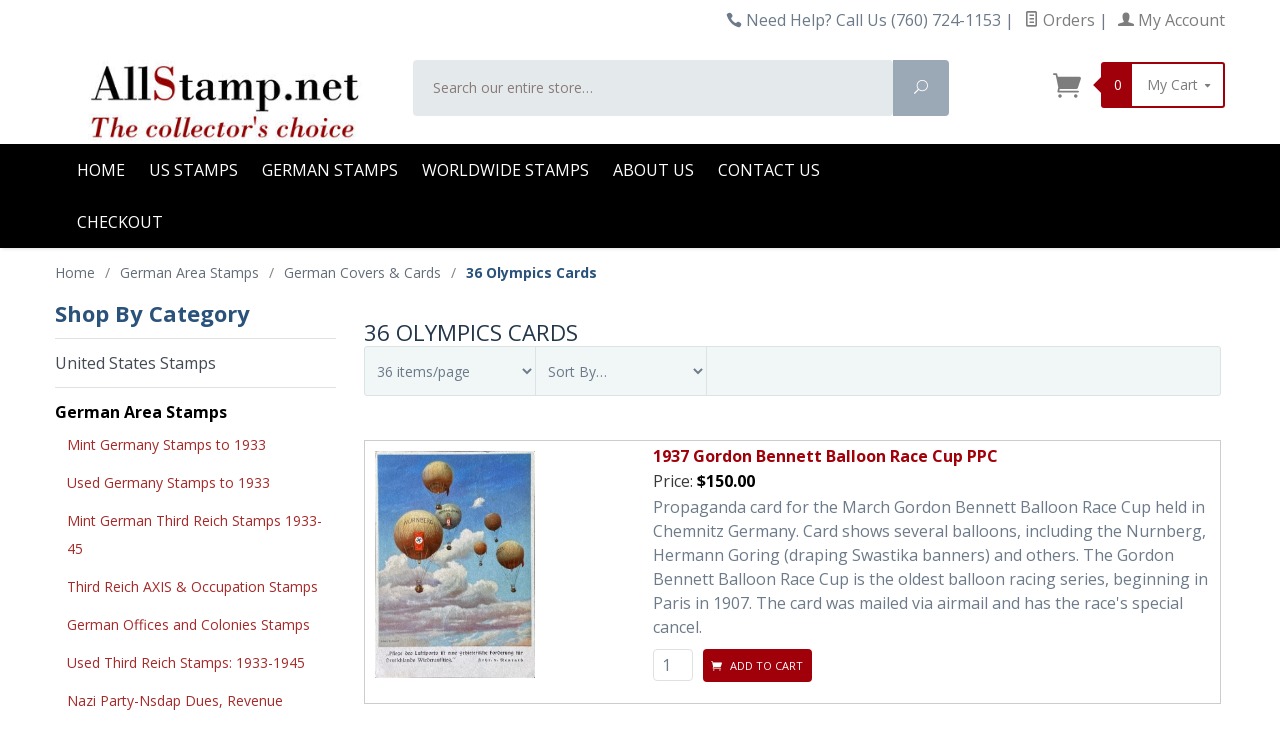

--- FILE ---
content_type: text/html; charset=utf-8
request_url: https://www.allstamp.net/category/36OLYPPC.html
body_size: 9927
content:
<!DOCTYPE html><html lang="en" class="no-js" xmlns:fb="http://ogp.me/ns/fb#"><head><title>36 Olympics Cards - Allstamp.net</title><meta name="description" content="36 Olympics Cards for collectors. We carry extensive 36 Olympics Cards and cover listings at discount prices. We have classic and modern, year sets, sets and singles. Order online 36 Olympics Cards at Allstamp.net" /><meta name="keywords" content="36 Olympics Cards, Collectible 36 Olympics Cards, Classic 36 Olympics Cards" /><script type="text/javascript">
var MivaVM_API = "Redirect";
var MivaVM_Version = "5.35";
var json_url = "https:\/\/www.allstamp.net\/mm5\/json.mvc\u003F";
var json_nosessionurl = "https:\/\/www.allstamp.net\/mm5\/json.mvc\u003F";
var Store_Code = "A";
</script>
<script type="text/javascript" src="https://www.allstamp.net/mm5/clientside.mvc?T=c7efc5ea&amp;Filename=ajax.js" integrity="sha512-RdQX2iRi9ZJXAlWm+/fIBvFnIXC8i5aBjEbm3aQTA3D/SzxOWLqP3AXCA2UAQzyW0F4fLenoOBSuX/CXXHlgDA==" crossorigin="use-credentials"></script>
<script type="text/javascript" src="https://www.allstamp.net/mm5/clientside.mvc?T=c7efc5ea&amp;Filename=runtime.js" integrity="sha512-/WdVNncdnjnvMkGi2K9cbu2fFHuK5KbSTWIpM1f4T2FyvZ4n1avSZbTVKqJ4QOD5m6iWuLVW2TyC9w1+n3qPDA==" crossorigin="use-credentials"></script>
<script type="text/javascript" src="https://www.allstamp.net/mm5/clientside.mvc?T=c7efc5ea&amp;Filename=runtime_ui.js" integrity="sha512-iqULX7APrOwZYHwqZvvINKCvSiHmxEXQk+X6CtCDAt5YeG57IlvuytNtCafHVU0Zl5xgY7SUHa8Mri9Iz23HHw==" crossorigin="use-credentials"></script>
<script type="text/javascript" src="https://www.allstamp.net/mm5/clientside.mvc?T=c7efc5ea&amp;Module_Code=cmp-cssui-searchfield&amp;Filename=runtime.js" integrity="sha512-GT3fQyjPOh3ZvhBeXjc3+okpwb4DpByCirgPrWz6TaihplxQROYh7ilw9bj4wu+hbLgToqAFQuw3SCRJjmGcGQ==" crossorigin="use-credentials"></script>
<script type="text/javascript">
var MMSearchField_Search_URL_sep = "https:\/\/www.allstamp.net\/SRCH.html\u003FSearch=";
(function( obj, eventType, fn )
{
if ( obj.addEventListener )
{
obj.addEventListener( eventType, fn, false );
}
else if ( obj.attachEvent )
{
obj.attachEvent( 'on' + eventType, fn );
}
})( window, 'mmsearchfield_override', function()
{
MMSearchField.prototype.onMenuAppendHeader = function(){return null;}MMSearchField.prototype.onMenuAppendItem = function( data ){var span;span = newElement( 'span', null, null, null );span.innerHTML = data;return span;}MMSearchField.prototype.onMenuAppendStoreSearch = function( search_value ){var item;item = newElement( 'div', { 'class': 'mm_searchfield_menuitem mm_searchfield_menuitem_storesearch' }, null, null );item.element_text = newTextNode( 'Search store for product "' + search_value + '"', item );return item;}MMSearchField.prototype.onFocus = function( e ) { ; };MMSearchField.prototype.onBlur = function( e ) { ; };
} );
</script>
<base href="https://www.allstamp.net/mm5/"><meta charset="utf-8"><meta http-equiv="X-UA-Compatible" content="IE=edge"><meta name="viewport" content="width=device-width, initial-scale=1"><link rel="canonical" href="https://www.allstamp.net/category/36OLYPPC.html"><link rel="shortcut icon" type="image/png" href="/mm5/favicon.ico"><link href="/mm5/humans.txt" rel="author"><link rel="stylesheet" href="themes/levels/css/all.php?v=3.1"><link media="all" rel="stylesheet" type="text/css" href="css/pc-styles.css?v=1.3" data-resource-group="css_list" data-resource-code="pc-styles" /><link href="https://fonts.googleapis.com/css?family=Open+Sans:400,700,400italic,700italic" rel="stylesheet" type="text/css" data-norem><!--[if lt IE 9]><script src="themes/levels/js/modernizr.js"></script><script src="themes/levels/js/respond.min.js"></script><![endif]--><script type="text/javascript" src="https://www.allstamp.net/mm5/clientside.mvc?T=c7efc5ea&Module_Code=mvga&amp;Filename=mvga.js"></script>
<script type="text/javascript">
var Product_Code = '';
var Screen = 'CTGY';
</script>

<script>
(function(i,s,o,g,r,a,m){i['GoogleAnalyticsObject']=r;i[r]=i[r]||function(){
(i[r].q=i[r].q||[]).push(arguments)},i[r].l=1*new Date();a=s.createElement(o),
m=s.getElementsByTagName(o)[0];a.async=1;a.src=g;m.parentNode.insertBefore(a,m)
})(window,document,'script','//www.google-analytics.com/analytics.js','ga');

ga('create', 'UA-126123202-1', 'auto');



ga( 'send', 'pageview', { 'page':'\/category\/36OLYPPC.html\u003F' } );


</script></head><body id="js-CTGY" class=" ctgy 36OLYPPC"><!--[if lt IE 9]> <p class="message closable message-info browsehappy align-center"><a href="#" class="close">&times;</a>You are using an <strong>outdated</strong> browser.<br />Please <a href="http://browsehappy.com/" target="_blank" rel="nofollow">upgrade your browser</a> to improve your experience.</p> <![endif]--><nav class="mobile-menu mobile-menu-left"><div class="row mobile-navigation-header"><a href="https://www.allstamp.net/LOGN.html" rel="nofollow" class="column one-third align-center bg-gray white"><span data-rt-icon="&#x61;"></span><small>ACCOUNT</small></a><a href="http://www.allstamp.net/CTUS.html" rel="nofollow" class="column one-third align-center bg-gray white"><span data-icon="&#xe090;"></span><small>CONTACT</small></a><a href="https://www.allstamp.net/BASK.html" rel="nofollow" class="column one-third align-center bg-levels-green white"><span data-rt-icon="&#x65;"></span><small>MY CART</small></a></div><div id="js-mobile-navigation" class="mobile-navigation">
<ul id="js-navigation-set" class="navigation-set horizontal-drop-down">
<li class="level-1">
<span class="parent">US Stamps</span>
<ul>
<li class="level-2">
<span><a href="http://www.allstamp.net/category/M.html" target="_self">US Mint Stamps</a></span>
</li>
<li class="level-2">
<span><a href="http://www.allstamp.net/category/U.html" target="_self">US Used Stamps</a></span>
</li>
<li class="level-2">
<span><a href="http://www.allstamp.net/category/Comm.html" target="_self">US Commemorative Stamps</a></span>
</li>
<li class="level-2">
<span><a href="http://www.allstamp.net/category/D.html" target="_self">Mint Definitive/Regular Issue Stamps</a></span>
</li>
<li class="level-2">
<span><a href="http://www.allstamp.net/category/C.html" target="_self">Airmail Stamps</a></span>
</li>
<li class="level-2">
<span><a href="http://www.allstamp.net/category/E.html" target="_self">Special Delivery Stamps</a></span>
</li>
<li class="level-2">
<span><a href="http://www.allstamp.net/category/J.html" target="_self">Postage Due Stamps</a></span>
</li>
<li class="level-2">
<span><a href="http://www.allstamp.net/category/O.html" target="_self">US Official Stamps</a></span>
</li>
<li class="level-2">
<span><a href="http://www.allstamp.net/category/POS.html" target="_self">US Postage</a></span>
</li>
<li class="level-2">
<span><a href="http://www.allstamp.net/category/Q.html" target="_self">Parcel Post Stamps</a></span>
</li>
<li class="level-2">
<span><a href="http://www.allstamp.net/category/RW.html" target="_self">Duck Stamps</a></span>
</li>
</ul>
<span data-name="US Stamps" data-rt-icon="d" class="next"></span>
</li>
<li class="level-1">
<span class="parent">German Stamps</span>
<ul>
<li class="level-2">
<span><a href="http://www.allstamp.net/category/GEM.html" target="_self">Germain Empire Mint Stamps</a></span>
</li>
<li class="level-2">
<span><a href="http://www.allstamp.net/category/GEU.html" target="_self">German Empire Used Stamps</a></span>
</li>
<li class="level-2">
<span><a href="http://www.allstamp.net/category/IIIReichM.html" target="_self">Third Reich Mint Stamps</a></span>
</li>
<li class="level-2">
<span><a href="http://www.allstamp.net/category/IIIReichU.html" target="_self">Third Reich Used Stamps</a></span>
</li>
<li class="level-2">
<span><a href="http://www.allstamp.net/category/OCC.html" target="_self">WWII 3rd Reich Axis &amp; Occupation Stamps</a></span>
</li>
<li class="level-2">
<span><a href="http://www.allstamp.net/category/GECol.html" target="_self">German Offices and Colonies Stamps</a></span>
</li>
<li class="level-2">
<span><a href="http://www.allstamp.net/category/IIIReichDues.html" target="_self">Nazi Party-Nsdap Dues, Revenue Stamps</a></span>
</li>
<li class="level-2">
<span><a href="http://www.allstamp.net/category/PPCprop.html" target="_self">German Propaganda Cards &amp; Covers</a></span>
</li>
<li class="level-2">
<span><a href="http://www.allstamp.net/category/FRG.html" target="_self">Deutsche Bundespost stamps</a></span>
</li>
</ul>
<span data-name="German Stamps" data-rt-icon="d" class="next"></span>
</li>
<li class="level-1">
<span class="parent">Worldwide Stamps</span>
<ul>
<li class="level-2">
<span><a href="http://www.allstamp.net/category/GR.html" target="_self">Greece Stamps</a></span>
</li>
<li class="level-2">
<span><a href="http://www.allstamp.net/category/HU.html" target="_self">Hungry Stamps</a></span>
</li>
<li class="level-2">
<span><a href="http://www.allstamp.net/category/FR.html" target="_self">France</a></span>
</li>
<li class="level-2">
<span><a href="http://www.allstamp.net/category/BENELUx.html" target="_self">Benelux Stamps</a></span>
</li>
<li class="level-2">
<span><a href="http://www.allstamp.net/category/ITaxis.html" target="_self">Italy WWII Stamps</a></span>
</li>
<li class="level-2">
<span><a href="http://www.allstamp.net/category/GEBoh.html" target="_self">Czechoslovakia WWII stamps</a></span>
</li>
<li class="level-2">
<span><a href="http://www.allstamp.net/category/GEBoh.html" target="_self">Bohemia &amp; Moravia stamps</a></span>
</li>
<li class="level-2">
<span><a href="http://www.allstamp.net/category/LIE.html" target="_self">Liechtenstein</a></span>
</li>
</ul>
<span data-name="Worldwide Stamps" data-rt-icon="d" class="next"></span>
</li>
<li class="level-1 bg-gray white mobile-navigation-gray">
<span class="parent">More...</span>
<ul>
<li class="level-1">
<span><a href="http://www.allstamp.net/SFNT.html" target="_self">Home</a></span>
</li>
<li class="level-1">
<span><a href="http://www.allstamp.net/category/united-states-stamps.html" target="_self">US Stamps</a></span>
</li>
<li class="level-1">
<span><a href="http://www.allstamp.net/category/German-Stamps.html" target="_self">German Stamps</a></span>
</li>
<li class="level-1">
<span><a href="http://www.allstamp.net/category/worldwide-stamps.html" target="_self">Worldwide Stamps</a></span>
</li>
<li class="level-1">
<span><a href="http://www.allstamp.net/ABUS.html" target="_self">About Us</a></span>
</li>
<li class="level-1">
<span><a href="http://www.allstamp.net/CTUS.html" target="_self">Contact Us</a></span>
</li>
<li class="level-1">
<span><a href="&amp;mvt:global:secure_sessionurl;Screen=OINF&amp;Store_Code=&amp;mvte:store:code;" target="_self">Checkout</a></span>
</li>
</ul>
<span data-name="More..." data-rt-icon="d" class="next"></span>
</li>
</ul>
</div></nav><!-- end mobile-navigation --><div id="js-site-overlay" class="site-overlay"></div><!-- end site-overlay --><div id="js-site-wrapper" class="site-wrapper"><div id="global-message" class="pc-gmessage row">
<!-- <div class="wrap"> <font size="6"><font face="Times"><font color=c1eef7><div style="text-align:center">For our southern California friends and customers, we will be at the "ORCOExpo" stamp show, UFCW UNION HALL, 8530 Stanton Avenue, Buena Park, Jan. 9-11. See us there!<P><a href="https://www.filatelicfiesta.com"target="_blank" style="color: blue";See the Filatelic Fiesta website for more info.</a></p></B></font size></font></font></font></font> </div></div></P><!-- <div class="wrap"> <font color=46ff33><font size="8"><center><font face="Times"<P>We wish all our friends and customers a Safe and Prosperous New Year!<B></div</p></B></font size></font color></font></font></font></font></div></div></P> <font size="6"><font face="Times"><font color=c1eef7><div style="text-align:center">Allstamp.net offices are closed through Tuesday December 30. All orders placed during this period will be processed beginning Wednesday December 31. We thank all our friends and customers for your continued business and support.<P><div class="wrap"> <font size="6"><font face="Times"><font color=c1eef7><div style="text-align:center"></div>Allstamp.net offices are closed through Sunday, April 27. All orders placed during this period will be processed beginning Monday, April 28. We thank all our friends and customers for your continued business and support.<P>We are participating in the Westpex stamp show being held in Burlingame, California, April 25-27. See us there.<P><a href="https://www.westpex.com"target="_blank" style="color: blue";>See the Westpex website for more info.</a></p></B></font size></font></font></font></font> </div><div class="wrap"> <font color=46ff33><font size="6"><center><font face="Times"<P>We wish all our friends and customers a Safe and Prosperous<br> New Year!</p></B></font size></font></font></font></font> </div></B></font size></font></font></font></font> </div><div class="wrap"> <font size="6"><font face="Times"><font color=c1eef7><div style="text-align:center"></div>Allstamp.net offices are closed through Sunday, July 21. All orders placed during this period will be processed beginning Monday, July 22. We thank all our friends and customers for your continued business and support.</p></B></font size></font></font></font></font> </div><div class="wrap"> <font color=46ff33><font size="6"><center><font face="Times"<P><P><P>We wish all our friends and customers a Safe and Prosperous New Year!<P><P> </p></B></font size></font></font></font></font> </div><div class="wrap"> <font color=#E41B17><font size="6"><center><font face="Times"<P>Our offices are closed through Dec. 27. Orders during this period will be shipped the 28th through the 30th.</p></B></font size></font></font></font></font> </div><div class="wrap"> <font size="6"><font face="Times"><font color=c1eef7><div style="text-align:center"></div>Allstamp.net offices are closed through Sunday, August 13. All orders during this period will be processed beginning Monday, August 14. We thank all our friends and customers for your continued business and support.</p></B></font size></font></font></font></font> </div>Allstamp.net offices will be closed through Sunday, May 1 to attend WESTPEX, the annual stamp show in Burlingame, Calif. The show is held at the Marriott Hotel just outside the San Francisco Airport. If you are in the area please visit us at the show (booth #54). All orders during this period will ship beginning Monday. We thank all our friends and customers for your continued business and support.</p></B></font size></font></font></font></font> </div><!-- <div class="wrap"> <font color=46ff33><font size="6"><center><font face="Times"<P>We wish all our friends and customers a Safe and Prosperous<br> New Year!</p></B></font size></font></font></font></font> </div>Note: The US postal service has discontinued first class parcels being sent airmail. Instead they are now sending by "USPS Ground Advantage." We continue to offer our flat rate $3.95 shipping,but all large items/bulky orders, will be sent using this service. To ensure airmail shipping on large items, please select our priority mail option.<div class="wrap"> <font color=46ff33><font size="6"><center><font face="Times"<P>We wish all our friends and customers a Safe and Prosperous New Year! <BR>PayPal payment is now fully functional.</p></B></font size></font></font></font></font> </div>.--><!-- <div class="wrap"> <font size="6"><font face="Times"><font color=c1eef7> New On Allstamp <b><b><font size="4"><P>Occupied Norway listings have been expanded, with the majority of issues during WW II listed. <BR> <a href="https://www.allstamp.net/category/Nor.html"style="color:#FFFFFF;" >Occupied Norway </a></div>style="background-color:white;" .--><!-- Google tag (gtag.js) --><script async src="https://www.googletagmanager.com/gtag/js?id=G-R7GV2KLVD2"></script><script>window.dataLayer = window.dataLayer || [];function gtag(){dataLayer.push(arguments);}gtag('js', new Date());gtag('config', 'G-R7GV2KLVD2');</script>
</div>
<header id="js-header" class="header clearfix"><div id="js-main-header" class="row wrap main-header vertical-align-parent"><ul class="medium-all-hidden no-list mobile-main-header"><li class="column one-sixth toggle-slide-left mobile-menu-button"><span data-icon="&#x61;"></span></li><li class="column two-thirds"><a href="https://www.allstamp.net/" title="Allstamp.net" class="align-center" rel="nofollow"><img src="graphics/00000005/logo-allstamp.jpg" alt="Welcome to AllStamp.net - Complete source to Modern Stamp Collectors" title="Welcome to AllStamp.net - Complete source to Modern Stamp Collectors" /></a></li><li id="js-mobile-basket-button" class="column one-sixth np mobile-basket-button"><span class="mini-basket-icon" data-icon="&#xe07a;" title="Cart"></span><span class="mini-basket-inner"><span class="mini-basket-count inline-block" id="js-mini-basket-count">0</span></span></li></ul><div class="show medium-hide"><form class="bg-white" data-hook="global-search-drawer" method="get" action="https://www.allstamp.net/SRCH.html"><div class="row wrap"><div class="column five-sixths nrp"><label for="l-mobile-search" class="sr-only">Search</label><input class="js-autocomplete-input" id="l-mobile-search" name="Search" type="search" value="" placeholder="Search our entire store&hellip;" data-api-url="https://www.allstamp.net/api.html" autocomplete="off"></div><div class="column one-sixth nlp"><button type="submit" class="button button-square button-block column one-sixths bg-transparent" data-icon="&#x55;" title="Search"><span class="sr-only">Search</span></button></div></div></form></div><div class="row all-hidden medium-all-shown"><div class="column whole large-align-right align-center service-links"><span data-icon="&#xe090;" class="service-link-phone"></span> Need Help? Call Us (760) 724-1153<span class="breadcrumb-border">|</span><a href="https://www.allstamp.net/ORHL.html"><span data-rt-icon="&#X68;"></span> Orders</a><span class="breadcrumb-border">|</span><a href="https://www.allstamp.net/LOGN.html"><span data-rt-icon="&#X61;"></span> My Account</a></div></div><div class="row all-hidden medium-all-shown"><div itemscope itemtype="http://schema.org/Organization"><a href="https://www.allstamp.net/" itemprop="url" title="Allstamp.net" class="column x-large-three-tenths large-one-third large-align-left align-center"><img src="graphics/00000005/logo-allstamp.jpg" itemprop="logo" title="Welcome to AllStamp.net - Complete source to Modern Stamp Collectors" alt="Welcome to AllStamp.net - Complete source to Modern Stamp Collectors"><meta itemprop="name" content="Allstamp.net"><meta itemprop="telephone" content="(760) 724-1153"><div itemprop="address" itemscope itemtype="http://schema.org/PostalAddress"><meta itemprop="postOfficeBoxNumber" content="1327"><meta itemprop="addressLocality" content="Vista"><meta itemprop="addressRegion" content="CA"><meta itemprop="postalCode" content="92085"><meta itemprop="addressCountry" content="United States"></div><div class="breaker large-hide show"></div></a></div><div class="column one-sixth toggle-slide-left mobile-menu-button medium-menu-button show large-hide align-center"><span data-icon="&#x61;"></span></div><div class="column x-large-half large-five-twelfths medium-two-thirds search-form large-nrp"><form action="https://www.allstamp.net/SRCH.html" method="get" class="search-form column np x-large-eleven-twelfths whole"><div class="input-group"><label for="l-desktop-search" class="sr-only">Search</label><input type="search" name="Search" id="l-desktop-search" value="" placeholder="Search our entire store&hellip;" class="column five-sixths bg-transparent input input-large search-input js-autocomplete-input" data-api-url="https://www.allstamp.net/api.html" autocomplete="off"><button type="submit" class="button button-large column one-sixths bg-transparent search-button" data-icon="&#x55;" title="Search"><span class="sr-only">Search</span></button></div><div class="js-autocomplete-results autocomplete-results"></div></form></div><div class="column x-large-two-tenths large-one-fourth one-sixth align-right float-right"><div class="column whole large-np nlp"><a href="https://www.allstamp.net/BASK.html" rel="nofollow" id="js-mini-basket" class="mini-basket"><span class="mini-basket-icon" data-icon="&#xe07a;" title="Cart"></span><span class="mini-basket-inner"><span class="mini-basket-count inline-block" id="js-mini-basket-count">0</span><span class="mini-basket-text large-inline-block hide">My Cart <span data-icon="&#x43;" class="mini-basket-down-arrow"></span></span></span></a></div></div></div><div class="js-autocomplete-results autocomplete-results" id="js-mobile-autocomplete"></div><div id="js-mini-basket-container" class="column whole small-half large-one-third mini-basket-container"><div class="row mini-basket-content" data-itemcount="0" data-subtotal=""><span data-icon="&#xe051;" class="mini-basket-close" title="Close"></span><h3 class="column whole np nm">Shopping Cart</h3><div class="sky mini-basket-seperator">&bull;&bull;&bull;&bull;&bull;</div><div class="breaker clear"></div><p class="column whole align-center">Your cart is currently empty.</p></div></div></div><!-- end main-header --><nav id="js-navigation-bar" class="navigation-bar top_nav large-show hide">
<div class="wrap az-menu large-show hide">
<div class="row nav-group-1">
<div class="column one-fourth nav-item-1 nav-item-1--left wnone ">
<a href="#" class="js-az-menu-trigger"><span data-icon="&#x61;"></span> All Categories</a>
</div>
<div class="column three-fourths nav-item-1 nav-item-1--right">
<ul id="js-navigation-set" class="navigation-set horizontal-drop-down" itemscope itemtype="http://www.schema.org/SiteNavigationElement">
<li class="level-1" itemprop="name">
<span itemprop="url"><a href="http://www.allstamp.net/SFNT.html" target="_self">Home</a></span>
</li>
<li class="level-1" itemprop="name">
<span itemprop="url"><a href="http://www.allstamp.net/category/united-states-stamps.html" target="_self">US Stamps</a></span>
</li>
<li class="level-1" itemprop="name">
<span itemprop="url"><a href="http://www.allstamp.net/category/German-Stamps.html" target="_self">German Stamps</a></span>
</li>
<li class="level-1" itemprop="name">
<span itemprop="url"><a href="http://www.allstamp.net/category/worldwide-stamps.html" target="_self">Worldwide Stamps</a></span>
</li>
<li class="level-1" itemprop="name">
<span itemprop="url"><a href="http://www.allstamp.net/ABUS.html" target="_self">About Us</a></span>
</li>
<li class="level-1" itemprop="name">
<span itemprop="url"><a href="http://www.allstamp.net/CTUS.html" target="_self">Contact Us</a></span>
</li>
<li class="level-1" itemprop="name">
<span itemprop="url"><a href="/mm5/merchant.mvc?Screen=OINF" target="_self">Checkout</a></span>
</li>
</ul>
</div>
</div>
<div class="row" id="js-all-categories-nav">
<div class="column one-fourth nav-group-2">
<a href="" target="_self" class="nav-item-2 has-children" data-navigationitem-id="39" data-link-type="_self">US Stamps</a>
<a href="" target="_self" class="nav-item-2 has-children" data-navigationitem-id="65" data-link-type="_self">German Stamps</a>
<a href="" target="_self" class="nav-item-2 has-children" data-navigationitem-id="116" data-link-type="_self">Worldwide Stamps</a>
</div>
<div class="column three-fourths nav-group-3">
<div class="nav-item-3 nav-group-4" data-navigationitem-id="39">
<div class="column three-fourths nav-item-4 nav-item-4--left">
<div class="nav-group-5">
<h4 class="nav-heading-5">
<a href="http://www.allstamp.net/category/M.html" target="_self" class="nav-item-5" data-link-type="_self">US Mint Stamps</a>
</h4>
</div>
<div class="nav-group-5">
<h4 class="nav-heading-5">
<a href="http://www.allstamp.net/category/U.html" target="_self" class="nav-item-5" data-link-type="_self">US Used Stamps</a>
</h4>
</div>
<div class="nav-group-5">
<h4 class="nav-heading-5">
<a href="http://www.allstamp.net/category/Comm.html" target="_self" class="nav-item-5" data-link-type="_self">US Commemorative Stamps</a>
</h4>
</div>
<div class="nav-group-5">
<h4 class="nav-heading-5">
<a href="http://www.allstamp.net/category/D.html" target="_self" class="nav-item-5" data-link-type="_self">Mint Definitive/Regular Issue Stamps</a>
</h4>
</div>
<div class="nav-group-5">
<h4 class="nav-heading-5">
<a href="http://www.allstamp.net/category/C.html" target="_self" class="nav-item-5" data-link-type="_self">Airmail Stamps</a>
</h4>
</div>
<div class="nav-group-5">
<h4 class="nav-heading-5">
<a href="http://www.allstamp.net/category/E.html" target="_self" class="nav-item-5" data-link-type="_self">Special Delivery Stamps</a>
</h4>
</div>
<div class="nav-group-5">
<h4 class="nav-heading-5">
<a href="http://www.allstamp.net/category/J.html" target="_self" class="nav-item-5" data-link-type="_self">Postage Due Stamps</a>
</h4>
</div>
<div class="nav-group-5">
<h4 class="nav-heading-5">
<a href="http://www.allstamp.net/category/O.html" target="_self" class="nav-item-5" data-link-type="_self">US Official Stamps</a>
</h4>
</div>
<div class="nav-group-5">
<h4 class="nav-heading-5">
<a href="http://www.allstamp.net/category/POS.html" target="_self" class="nav-item-5" data-link-type="_self">US Postage</a>
</h4>
</div>
<div class="nav-group-5">
<h4 class="nav-heading-5">
<a href="http://www.allstamp.net/category/Q.html" target="_self" class="nav-item-5" data-link-type="_self">Parcel Post Stamps</a>
</h4>
</div>
<div class="nav-group-5">
<h4 class="nav-heading-5">
<a href="http://www.allstamp.net/category/RW.html" target="_self" class="nav-item-5" data-link-type="_self">Duck Stamps</a>
</h4>
</div>
</div>
</div>
<div class="nav-item-3 nav-group-4" data-navigationitem-id="65">
<div class="column three-fourths nav-item-4 nav-item-4--left">
<div class="nav-group-5">
<h4 class="nav-heading-5">
<a href="http://www.allstamp.net/category/GEM.html" target="_self" class="nav-item-5" data-link-type="_self">Germain Empire Mint Stamps</a>
</h4>
</div>
<div class="nav-group-5">
<h4 class="nav-heading-5">
<a href="http://www.allstamp.net/category/GEU.html" target="_self" class="nav-item-5" data-link-type="_self">German Empire Used Stamps</a>
</h4>
</div>
<div class="nav-group-5">
<h4 class="nav-heading-5">
<a href="http://www.allstamp.net/category/IIIReichM.html" target="_self" class="nav-item-5" data-link-type="_self">Third Reich Mint Stamps</a>
</h4>
</div>
<div class="nav-group-5">
<h4 class="nav-heading-5">
<a href="http://www.allstamp.net/category/IIIReichU.html" target="_self" class="nav-item-5" data-link-type="_self">Third Reich Used Stamps</a>
</h4>
</div>
<div class="nav-group-5">
<h4 class="nav-heading-5">
<a href="http://www.allstamp.net/category/OCC.html" target="_self" class="nav-item-5" data-link-type="_self">WWII 3rd Reich Axis & Occupation Stamps</a>
</h4>
</div>
<div class="nav-group-5">
<h4 class="nav-heading-5">
<a href="http://www.allstamp.net/category/GECol.html" target="_self" class="nav-item-5" data-link-type="_self">German Offices and Colonies Stamps</a>
</h4>
</div>
<div class="nav-group-5">
<h4 class="nav-heading-5">
<a href="http://www.allstamp.net/category/IIIReichDues.html" target="_self" class="nav-item-5" data-link-type="_self">Nazi Party-Nsdap Dues, Revenue Stamps</a>
</h4>
</div>
<div class="nav-group-5">
<h4 class="nav-heading-5">
<a href="http://www.allstamp.net/category/PPCprop.html" target="_self" class="nav-item-5" data-link-type="_self">German Propaganda Cards & Covers</a>
</h4>
</div>
<div class="nav-group-5">
<h4 class="nav-heading-5">
<a href="http://www.allstamp.net/category/FRG.html" target="_self" class="nav-item-5" data-link-type="_self">Deutsche Bundespost stamps</a>
</h4>
</div>
</div>
</div>
<div class="nav-item-3 nav-group-4" data-navigationitem-id="116">
<div class="column three-fourths nav-item-4 nav-item-4--left">
<div class="nav-group-5">
<h4 class="nav-heading-5">
<a href="http://www.allstamp.net/category/GR.html" target="_self" class="nav-item-5" data-link-type="_self">Greece Stamps</a>
</h4>
</div>
<div class="nav-group-5">
<h4 class="nav-heading-5">
<a href="http://www.allstamp.net/category/HU.html" target="_self" class="nav-item-5" data-link-type="_self">Hungry Stamps</a>
</h4>
</div>
<div class="nav-group-5">
<h4 class="nav-heading-5">
<a href="http://www.allstamp.net/category/FR.html" target="_self" class="nav-item-5" data-link-type="_self">France</a>
</h4>
</div>
<div class="nav-group-5">
<h4 class="nav-heading-5">
<a href="http://www.allstamp.net/category/BENELUx.html" target="_self" class="nav-item-5" data-link-type="_self">Benelux Stamps</a>
</h4>
</div>
<div class="nav-group-5">
<h4 class="nav-heading-5">
<a href="http://www.allstamp.net/category/ITaxis.html" target="_self" class="nav-item-5" data-link-type="_self">Italy WWII Stamps</a>
</h4>
</div>
<div class="nav-group-5">
<h4 class="nav-heading-5">
<a href="http://www.allstamp.net/category/GEBoh.html" target="_self" class="nav-item-5" data-link-type="_self">Czechoslovakia WWII stamps</a>
</h4>
</div>
<div class="nav-group-5">
<h4 class="nav-heading-5">
<a href="http://www.allstamp.net/category/GEBoh.html" target="_self" class="nav-item-5" data-link-type="_self">Bohemia & Moravia stamps</a>
</h4>
</div>
<div class="nav-group-5">
<h4 class="nav-heading-5">
<a href="http://www.allstamp.net/category/LIE.html" target="_self" class="nav-item-5" data-link-type="_self">Liechtenstein</a>
</h4>
</div>
</div>
</div>
</div>
</div>
</div>
</nav><!-- end navigation-bar --></header><!-- end header --><main><div class="row breadcrumbs"><nav class="column whole wrap float-none large-np"><ul itemscope itemtype="http://schema.org/BreadcrumbList"><li itemprop="itemListElement" itemscope itemtype="http://schema.org/ListItem"><a href="http://www.allstamp.net/SFNT.html" class="breadcrumb-home">Home</a><span class="breadcrumb-border">&#47;</span></li><li itemprop="itemListElement" itemscope itemtype="http://schema.org/ListItem"><a itemprop="item" href="http://www.allstamp.net/category/German-Stamps.html"><span itemprop="name">German  Area Stamps</span></a><span class="breadcrumb-border">&#47;</span><meta itemprop="position" content="1" /></li><li itemprop="itemListElement" itemscope itemtype="http://schema.org/ListItem"><a itemprop="item" href="http://www.allstamp.net/category/third-reich-german-covers-and-cards.html"><span itemprop="name">German Covers & Cards</span></a><span class="breadcrumb-border">&#47;</span><meta itemprop="position" content="2" /></li><li itemprop="itemListElement" itemscope itemtype="http://schema.org/ListItem"><span itemprop="item" class="current-item"><span itemprop="name">36 Olympics Cards</span></span><meta itemprop="position" content="3" /></li></ul></nav></div><!-- end breadcrumbs --><div class="wrap"><div class="row"><div class="column-right column whole push-none large-three-fourths large-push-one-fourth large-nrp"><div class="breaker"></div><div class="main-content"><div class="row hdft-header"><h1 class="column whole large-np page-title">36 Olympics Cards</h1></div><div class="row prod-ctgy-hdft-header"></div><div class="row filter-items-container"><nav class="column half medium-one-fifth large-one-fifth per-page np"><form method="post" action="https://www.allstamp.net/category/36OLYPPC.html" class="nm"><input type="hidden" name="Search" value=""><input type="hidden" name="Sort_By" value="disp_order"><!-- <label for="l-per-page" class="medium uppercase">Per Page</label> --><select name="Per_Page" id="l-per-page" class="input-medium" onChange="this.form.submit();"><option selected value="36">36 items/page</option><option  value="72">72 items/page</option></select><noscript><button>Go</button></noscript></form><!-- end per-page --></nav><div class="column half medium-one-fifth large-one-fifth sorting np"><form method="post" action="https://www.allstamp.net/category/36OLYPPC.html" class="nm"><input type="hidden" name="Search" value=""><input type="hidden" name="Per_Page" value="36"><!-- <label for="l-sort-by" class="medium uppercase">Sort By</label> --><select name="Sort_By" id="l-sort-by" class="input-medium" onChange="this.form.submit();"><option value="disp_order">Sort By&hellip;</option><option value="code_asc">Product Code Ascending</option><option value="code_desc">Product Code Descending</option><option value="newest">Newest</option><option value="bestsellers">Best Selling</option><option value="price_asc">Lowest Price</option><option value="price_desc">Highest Price</option><option value="name_asc">Name Ascending</option><option value="name_desc">Name Descending</option></select><noscript><button>Go</button></noscript></form><!-- end sorting --></div><div class="column hide medium-show medium-three-fifths large-three-fifths align-right page-links"></div></div><!-- end filter-items-container --><div id="js-product-list" class="row bg-white category-product-layout"><div class="pc-row column whole category-product"><div class="pc-col pc-prod-img flags"><a href="https://www.allstamp.net/product/5Ge37BalloonRacePPC.html" class="category-product-image-wrapper" data-mm-linktype="product-list-link"><img src="graphics/00000005/NCardsIII/BalloonRally_235x333.jpeg" alt="1937 Gordon Bennett Balloon Race Cup PPC"></a></div><div class="pc-col pc-prod-details"><h2 class="category-product-name"><a data-mm-linktype="product-list-link" href="https://www.allstamp.net/product/5Ge37BalloonRacePPC.html">1937 Gordon Bennett Balloon Race Cup PPC</a></h2><!-- <p class="pc-prod-code"><span>Code:</span> 5Ge37BalloonRacePPC</p> --><p>Price: <span class="category-product-price">$150.00</span></p><div class="category-product-cta-wrapper-1"><div class="pc-pdesc">Propaganda card for the March Gordon Bennett Balloon Race Cup held in Chemnitz Germany. Card shows several balloons, including the Nurnberg, Hermann Goring &#40;draping Swastika banners&#41; and others. The Gordon Bennett Balloon Race Cup is the oldest balloon racing series, beginning in Paris in 1907. The card was mailed via airmail and has the race's special cancel.</div><form action="https://www.allstamp.net/BASK.html" method="POST" class="category-product-form"><input type="hidden" name="Action" value="ADPR"><input type="hidden" name="Product_Code" value="5Ge37BalloonRacePPC"><input type="hidden" name="Category_Code" value="36OLYPPC"><input type="text" name="Quantity" value="1" class="pc-qty"><button class="button category-product-cta-button category-product-cta-button-adpr"><span data-icon="&#xe07a;"></span><span class="category-product-cta-adpr-text"> Add to Cart</span></button></form></div></div></div><div class="pc-row column whole category-product"><div class="pc-col pc-prod-img flags"><a href="https://www.allstamp.net/product/5Ge36OlyTorchPPC.html" class="category-product-image-wrapper" data-mm-linktype="product-list-link"><img src="graphics/00000005/NCardsII/Torch36Oly_238x333.jpeg" alt="1936 Berlin Olympics Torch Relay Propaganda PC"></a></div><div class="pc-col pc-prod-details"><h2 class="category-product-name"><a data-mm-linktype="product-list-link" href="https://www.allstamp.net/product/5Ge36OlyTorchPPC.html">1936 Berlin Olympics Torch Relay Propaganda PC</a></h2><!-- <p class="pc-prod-code"><span>Code:</span> 5Ge36OlyTorchPPC</p> --><p>Price: <span class="category-product-price">$95.00</span></p><div class="category-product-cta-wrapper-1"><div class="pc-pdesc">Special Card for the 1936 Summer Olympics in Berlin showing runner with Olympic torch and route from Olympia Greece to Berlin. Card reads, &quot;Fackelstaffellauf Olympia-Berlin.&quot; &#40;torch relay race&#41;.  Card has 3 + 2pf gymnastics stamp and special cancel for the olympics.</div><form action="https://www.allstamp.net/BASK.html" method="POST" class="category-product-form"><input type="hidden" name="Action" value="ADPR"><input type="hidden" name="Product_Code" value="5Ge36OlyTorchPPC"><input type="hidden" name="Category_Code" value="36OLYPPC"><input type="text" name="Quantity" value="1" class="pc-qty"><button class="button category-product-cta-button category-product-cta-button-adpr"><span data-icon="&#xe07a;"></span><span class="category-product-cta-adpr-text"> Add to Cart</span></button></form></div></div></div><div class="pc-row column whole category-product"><div class="pc-col pc-prod-img flags"><a href="https://www.allstamp.net/product/5GE36WinterSkiPPCMsg.html" class="category-product-image-wrapper" data-mm-linktype="product-list-link"><img src="graphics/00000005/NCardsII/1936OlySki2_224x333.jpeg" alt="1936 Fourth Winter Olympics Garmish PPC"></a></div><div class="pc-col pc-prod-details"><h2 class="category-product-name"><a data-mm-linktype="product-list-link" href="https://www.allstamp.net/product/5GE36WinterSkiPPCMsg.html">1936 Fourth Winter Olympics Garmish PPC</a></h2><!-- <p class="pc-prod-code"><span>Code:</span> 5GE36WinterSkiPPCMsg</p> --><p>Price: <span class="category-product-price">$65.00</span></p><div class="category-product-cta-wrapper-1"><div class="pc-pdesc">1936 color PPC for the fourth Winter Olympic games in Garmish.  Card shows a ski-jumper in front of the  Olympic rings with the Alps in the background. The back has the postcard stamp of an ice-skater issued for the event and the special cancel. It also has a special message from the Olympic Committee.</div><form action="https://www.allstamp.net/BASK.html" method="POST" class="category-product-form"><input type="hidden" name="Action" value="ADPR"><input type="hidden" name="Product_Code" value="5GE36WinterSkiPPCMsg"><input type="hidden" name="Category_Code" value="36OLYPPC"><input type="text" name="Quantity" value="1" class="pc-qty"><button class="button category-product-cta-button category-product-cta-button-adpr"><span data-icon="&#xe07a;"></span><span class="category-product-cta-adpr-text"> Add to Cart</span></button></form></div></div></div><div class="pc-row column whole category-product"><div class="pc-col pc-prod-img flags"><a href="https://www.allstamp.net/product/2GEP257WOly.html" class="category-product-image-wrapper" data-mm-linktype="product-list-link"><img src="graphics/00000005/NCardsIII/WinterOlyPS6_255x182.jpeg" alt="1935 Six Pf. Postal Card Commemorating the 1936 Winter Olympics"></a></div><div class="pc-col pc-prod-details"><h2 class="category-product-name"><a data-mm-linktype="product-list-link" href="https://www.allstamp.net/product/2GEP257WOly.html">1935 Six Pf. Postal Card Commemorating the 1936 Winter Olympics</a></h2><!-- <p class="pc-prod-code"><span>Code:</span> 2GEP257WOly</p> --><p>Price: <span class="category-product-price">$7.50</span></p><div class="category-product-cta-wrapper-1"><div class="pc-pdesc">1936 Six Pf. postal card commemorating the 1936 Winter Olympics. Card has 6 + 4 pf. stamp showing the German eagle and Olympic rings. Shows an alpine scene. Games were held in Garmish-Partenkirchen in Bavaria.</div><form action="https://www.allstamp.net/BASK.html" method="POST" class="category-product-form"><input type="hidden" name="Action" value="ADPR"><input type="hidden" name="Product_Code" value="2GEP257WOly"><input type="hidden" name="Category_Code" value="36OLYPPC"><input type="text" name="Quantity" value="1" class="pc-qty"><button class="button category-product-cta-button category-product-cta-button-adpr"><span data-icon="&#xe07a;"></span><span class="category-product-cta-adpr-text"> Add to Cart</span></button></form></div></div></div><div class="pc-row column whole category-product"><div class="pc-col pc-prod-img flags"><a href="https://www.allstamp.net/product/2GEP258WOly.html" class="category-product-image-wrapper" data-mm-linktype="product-list-link"><img src="graphics/00000005/NCardsIII/WinterOlyPS15_255x180.jpeg" alt="1935 15 Pf. Postal Card Commemorating the 1936 Winter Olympics"></a></div><div class="pc-col pc-prod-details"><h2 class="category-product-name"><a data-mm-linktype="product-list-link" href="https://www.allstamp.net/product/2GEP258WOly.html">1935 15 Pf. Postal Card Commemorating the 1936 Winter Olympics</a></h2><!-- <p class="pc-prod-code"><span>Code:</span> 2GEP258WOly</p> --><p>Price: <span class="category-product-price">$12.50</span></p><div class="category-product-cta-wrapper-1"><div class="pc-pdesc">1936 15 Pf. postal card commemorating the 1936 Winter Olympics. Card has 15 + 10 pf. stamp showing the German eagle and Olympic rings. Shows an alpine scene. Games were held in Garmish-Partenkirchen in Bavaria.</div><form action="https://www.allstamp.net/BASK.html" method="POST" class="category-product-form"><input type="hidden" name="Action" value="ADPR"><input type="hidden" name="Product_Code" value="2GEP258WOly"><input type="hidden" name="Category_Code" value="36OLYPPC"><input type="text" name="Quantity" value="1" class="pc-qty"><button class="button category-product-cta-button category-product-cta-button-adpr"><span data-icon="&#xe07a;"></span><span class="category-product-cta-adpr-text"> Add to Cart</span></button></form></div></div></div><div class="pc-row column whole category-product"><div class="pc-col pc-prod-img flags"><a href="https://www.allstamp.net/product/2GEP259WOly6.html" class="category-product-image-wrapper" data-mm-linktype="product-list-link"><img src="graphics/00000005/NCardsIII/SummerOlyPS6_255x181.jpeg" alt="1935 Six Pf. Postal Card Commemorating the 1936 Summer Olympics"></a></div><div class="pc-col pc-prod-details"><h2 class="category-product-name"><a data-mm-linktype="product-list-link" href="https://www.allstamp.net/product/2GEP259WOly6.html">1935 Six Pf. Postal Card Commemorating the 1936 Summer Olympics</a></h2><!-- <p class="pc-prod-code"><span>Code:</span> 2GEP259WOly6</p> --><p>Price: <span class="category-product-price">$7.50</span></p><div class="category-product-cta-wrapper-1"><div class="pc-pdesc">1936 Six Pf. postal card commemorating the 1936 Summer Olympics. Card has 6 + 4 pf. stamp showing the German eagle on a bell. Shows the Olympic stadium. Games were held in Berlin and Kiel.</div><form action="https://www.allstamp.net/BASK.html" method="POST" class="category-product-form"><input type="hidden" name="Action" value="ADPR"><input type="hidden" name="Product_Code" value="2GEP259WOly6"><input type="hidden" name="Category_Code" value="36OLYPPC"><input type="text" name="Quantity" value="1" class="pc-qty"><button class="button category-product-cta-button category-product-cta-button-adpr"><span data-icon="&#xe07a;"></span><span class="category-product-cta-adpr-text"> Add to Cart</span></button></form></div></div></div></div><!-- end category-product listings --><div class="row prod-ctgy-hdft-footer"></div><div class="row hdft-footer"></div></div></div><!-- end column-right --><div class="column-left column hide large-show large-one-fourth large-pull-three-fourths nlp"><nav class="category-tree"><h5 class="category-tree-heading">Shop By Category</h5><ul itemscope itemtype="http://www.schema.org/SiteNavigationElement"><li class="level-1 united-states-stamps" itemprop="name"><a href="https://www.allstamp.net/category/united-states-stamps.html" itemprop="url">United States Stamps</a></li><li class="level-1 active German-Stamps" itemprop="name"><a href="https://www.allstamp.net/category/German-Stamps.html" itemprop="url">German  Area Stamps</a></li><li class="level-2 german-mint-stamps-empire" itemprop="name"><a href="https://www.allstamp.net/category/german-mint-stamps-empire.html" itemprop="url">Mint Germany Stamps to 1933</a></li><li class="level-2 used-german-empire-stamps" itemprop="name"><a href="https://www.allstamp.net/category/used-german-empire-stamps.html" itemprop="url">Used Germany Stamps to 1933</a></li><li class="level-2 IIIReichM-3rd" itemprop="name"><a href="https://www.allstamp.net/category/IIIReichM-3rd.html" itemprop="url">Mint German Third Reich Stamps 1933-45</a></li><li class="level-2 IIIReich-axis-and-occupation-stamps-3rd" itemprop="name"><a href="https://www.allstamp.net/category/IIIReich-axis-and-occupation-stamps-3rd.html" itemprop="url">Third Reich AXIS &amp; Occupation Stamps</a></li><li class="level-2 german-offices-and-colonies-stamps" itemprop="name"><a href="https://www.allstamp.net/category/german-offices-and-colonies-stamps.html" itemprop="url">German Offices and Colonies Stamps</a></li><li class="level-2 IIIReichU-3rd" itemprop="name"><a href="https://www.allstamp.net/category/IIIReichU-3rd.html" itemprop="url">Used Third Reich Stamps: 1933-1945</a></li><li class="level-2 IIIReichDues" itemprop="name"><a href="https://www.allstamp.net/category/IIIReichDues.html" itemprop="url">Nazi Party-Nsdap Dues, Revenue Stamps</a></li><li class="level-2 third-reich-german-covers-and-cards" itemprop="name"><a href="https://www.allstamp.net/category/third-reich-german-covers-and-cards.html" itemprop="url">German Covers &amp; Cards</a></li><li class="level-3 CombatArt" itemprop="name"><a href="https://www.allstamp.net/category/CombatArt.html" itemprop="url">Combat Art &amp; Photo Cards</a></li><li class="level-3 active 36OLYPPC" itemprop="name"><a href="https://www.allstamp.net/category/36OLYPPC.html" itemprop="url">36 Olympics Cards</a></li><li class="level-3 NaziHeroes" itemprop="name"><a href="https://www.allstamp.net/category/NaziHeroes.html" itemprop="url">German Generals and Heroes Cards</a></li><li class="level-3 NSDAPcards" itemprop="name"><a href="https://www.allstamp.net/category/NSDAPcards.html" itemprop="url">Nazi Party Event &amp; Propaganda Cards</a></li><li class="level-3 Germany-Covers" itemprop="name"><a href="https://www.allstamp.net/category/Germany-Covers.html" itemprop="url">Postal History, Flight &amp; Commemorative Covers</a></li><li class="level-2 allied-occupation-stamps" itemprop="name"><a href="https://www.allstamp.net/category/allied-occupation-stamps.html" itemprop="url">Allied Occupation Stamps WWII and Berlin</a></li><li class="level-2 FRG" itemprop="name"><a href="https://www.allstamp.net/category/FRG.html" itemprop="url">Bundespost, 1949-2010 Stamps</a></li><li class="level-1 worldwide-stamps" itemprop="name"><a href="https://www.allstamp.net/category/worldwide-stamps.html" itemprop="url">Worldwide Stamps and Collections</a></li><li class="level-1 Featured-Products" itemprop="name"><a href="https://www.allstamp.net/category/Featured-Products.html" itemprop="url">Featured Products</a></li></ul></nav><p class="cc-info"><h6 class="category-tree-heading">We Accept</h6><a href="https://www.allstamp.net/BASK.html" rel="nofollow"><img src="graphics/00000005/cc.png" title="Visa, MasterCard, American Express, &amp; PayPal" alt="Visa, MasterCard, American Express, &amp; PayPal" /></a></p><!-- end category-tree --></div><!-- end column-left --></div><!-- end main --><div class="bottom-wrap"></div><!-- end bottom-wrap --></div><!-- end wrap --></main><!-- end main --></div><!-- end site-wrapper --><footer class="footer"><div class="row wrap"><div class="hide medium-show column medium-four-tenths large-one-fourth"><h5 class="hide medium-show">Contact</h5><ul class="hide medium-show no-list footer-contact"><li data-icon="&#xe081;">PO Box 1327 Vista, CA 92085</li><li data-icon="&#xe090;">(760) 724-1153</li><li data-rt-icon="&#x66;" class="email-us-icon"><a href="http://www.allstamp.net/CTUS.html" rel="nofollow">Email Us</a></li></ul><div class="large-hide medium-show hide"><div></div></div></div><div class="column medium-three-tenths large-one-fourth" id="footer-categories"><h5>Categories <span data-icon="L" class="inline-block medium-hide"></span></h5><div class="mobile-toggle medium-show hide"><ul class="navigation-set single-navigation-column">
<li><a href="http://www.allstamp.net/category/US.html" target="_self">United States Stamps</a></li>
<li><a href="http://www.allstamp.net/category/German-Stamps.html" target="_self">Germany Stamps</a></li>
<li><a href="http://www.allstamp.net/category/YS.html" target="_self">US Commemorative Stamp Year Sets</a></li>
<li><a href="https://www.allstamp.net/category/worldwide-stamps.html" target="_self">Worldwide Stamps</a></li>
</ul>
</div></div><div class="column medium-three-tenths large-one-fourth" id="footer-customer-services"><h5>Customer Service <span data-icon="L" class="inline-block medium-hide"></span></h5><div id="js-footer-links" class="mobile-toggle medium-show hide"><ul class="navigation-set single-navigation-column">
<li><a href="/" target="_self">Home</a></li>
<li><a href="http://www.allstamp.net/ABUS.html" target="_self">About Us</a></li>
<li><a href="http://www.allstamp.net/PRPO.html" target="_self">Privacy Policy</a></li>
<li><a href="http://www.allstamp.net/SARP.html" target="_self">Shipping and Return Policy</a></li>
<li><a href="http://www.allstamp.net/FAQS.html" target="_self">Frequently Asked Questions</a></li>
<li><a href="http://www.allstamp.net/SMAP.html" target="_self">Site Map</a></li>
<li><a href="http://www.allstamp.net/CTUS.html" target="_self">Contact Us</a></li>
<li><a href="https://www.allstamp.net/WLST.html" target="_self">Wishlists</a></li>
</ul></div></div><div class="column show medium-hide" id="footer-payment-methods"><h5>Payment Info <span data-icon="L" class="inline-block medium-hide"></span></h5><div class="mobile-toggle hide"><img src="graphics/00000005/cc.png" title="Visa, MasterCard, American Express, &amp; PayPal" alt="Visa, MasterCard, American Express, &amp; PayPal" /><div class="breaker"></div></div></div><div class="column medium-hide show large-show large-one-fourth large-np"><div class="hide large-show"><a href="http://www.allstamp.net/SFNT.html" target="_self"><img src="graphics/00000005/logo-allstamp.jpg" title="All Stamp.net - Complete source to Modern Stamp Collectors" alt="All Stamp.net - Complete source to Modern Stamp Collectors" /></a></div><span class="breaker"></span><div></div></div></div></footer><!-- end footer --><div class="disclaimers"><div class="row wrap"><p class="column medium-half hide medium-show nm"><img src="graphics/00000005/cc.png" title="Visa, MasterCard, American Express, &amp; PayPal" alt="Visa, MasterCard, American Express, &amp; PayPal" /></p><p class="column medium-half whole nm medium-align-right align-left copyright-text">Copyright &copy; 20004, &copy; 2026 Martin Shupe Stamps.</p></div></div><!-- end disclaimers --><div id="js-chaser" class="back-to-top"><span data-icon="&#x42;" title="Back to Top"></span></div><!-- end back-to-top --><div id="theme-settings" class="readytheme-contentsection">
<script>
var theme_path = "themes\/levels";
var default_country = "US";
</script>
</div>
<!--[if lt IE 9]><script src="themes/levels/js/vendor.ie.min.js"></script><![endif]--><!--[if gte IE 9]><!--><script src="themes/levels/js/vendor.min.js"></script><!--<![endif]--><script src="themes/levels/js/plugins.js"></script><script src="themes/levels/js/scripts.js"></script><!--[if lt IE 9]><script src="themes/levels/js/rem.min.js"></script><![endif]--></body></html>

--- FILE ---
content_type: text/css
request_url: https://www.allstamp.net/mm5/css/pc-styles.css?v=1.3
body_size: 2869
content:
/* custom css don't delete */
body{font-family: 'Open Sans', sans-serif;}html, button, select, input, textarea{color:#6c7a89}blockquote{font-style:normal}
a:hover{color:#2a527a}.pc-row{width:100%;display:table;table-layout:fixed;}.pc-col{display:table-cell;vertical-align:top }h2,.h2{font-size:1.5rem;margin-bottom:5px}
.subcat-wrapper{border:1px solid #d1d1d1;padding:5px;margin-bottom:15px}.subcat-image{width:28%}.subcat-image img{max-width:100%}
.subcat-details{padding-left:10px}.subcat-details h2{font-size:1rem;margin:0 0 5px}.subcat-details h2 a{color:maroon}.subcat-details .subtext{font-size:14px}
.wnone{display:none}.mini-basket:hover,.subcat-details h2 a:hover{color:#000}.navigation-bar{background:#000}.page-title{padding-left:0px}
.navigation-set .level-1,.nav-item-1 a{font-size:15px;line-height:2.375}.read-more{font-size:1rem}.pc-content{padding:0 10px}
.navigation-set .level-1 > span,.navigation-set .level-1 > span > a{text-transform:uppercase;line-height:3.25;height:3.25em}
.navigation-set .level-1:hover > span a {box-shadow: inset 0 -4px 0 0 #A0000A;}
.nav-group-5{width:48%;display:inline-block;vertical-align:top;text-align:left;padding:12px 12px 10px;;}
.nav-heading-5{margin:0;padding:0;text-align:left;font-weight:500;font-size:1rem}
.nav-heading-5 a{color:#24364a;font-weight:500}
.nav-heading-5 a:hover{font-weight:700 !important}
.nav-heading-5 a:after{content:"\2022\2022\2022\2022\2022";color:#2a527a;display:block;font-size:9px;letter-spacing:3px;margin-bottom:5px}
.nav-heading-5 a:hover:after{content:"\2022\2022\2022\2022\2022\2022\2022\2022\2022\2022\2022\2022\2022\2022\2022"}
.nav-item-5{display:block;margin-top:5px;font-weight:100}
a.nav-item-5:hover{font-weight:normal}
.mini-basket-inner{border:2px solid #A0000A;background:#fff}.mini-basket-count{background:#A0000A}.mini-basket-inner:after {border-right-color:#A0000A}
.hero-slider{margin-bottom:1rem;visibility:hidden}.hero-slider.slick-initialized{visibility:visible}.hero-slider img{width:100vw}.hero-slider .slick-dots{background:rgba(0,0,0,.5);border-radius:1rem;bottom:1rem;left:50%;line-height:2;margin:-1px 0;-webkit-transform:translateX(-50%);-ms-transform:translateX(-50%);transform:translateX(-50%);width:7rem}.hero-slider .slick-dots li{margin:0 .25rem .25rem;vertical-align:middle;width:1rem;height:1rem}.hero-slider .slick-dots li button{display:block;width:1rem;height:1rem;padding:0;font-size:0;background-color:transparent;border:0}.hero-slider .slick-dots li button::before{display:block;width:1rem;height:1rem;line-height:1;background:0 0;border:1px solid #fff;border-radius:1rem;opacity:1;content:''}.slick-dots li.slick-active button:before{background:#fff;color:transparent;opacity:1}
.sub-category-layout,.category-product-layout{margin-bottom:1.25rem;padding-top:1.50rem;}
.sub-category{margin-bottom:1rem;text-align:center;}
.sub-category a{display:block;color:#434a54}
.sub-category a:hover{color:#38c574}
.sub-category__image{display:block;height:auto;max-height:100%;margin-bottom:0.5rem;border-bottom:1px solid #ececec;transition:0.2s ease-in-out all;padding:0 0.5em 0.5rem}
.sub-category a:hover .sub-category__image{border-color:#38c574}
.sub-category__image img{max-width:10.5rem;max-height:10.5rem;width:100%;position:relative;transform:none;top:0}
.sub-category__name{display:block;height:3.5em;margin-bottom:0;font-size:1rem;font-style:normal;font-weight:400}
@media screen and (min-width:768px){.sub-category__image{height:16rem;padding:0;border:1px solid #ececec}
.sub-category__name{height:3em;font-size:1.25rem}
.sub-category__image img{max-width:10.5rem;max-height:10.5rem;width:100%;position:relative;top:50%;-webkit-transform:translateY(-50%);-ms-transform:translateY(-50%);transform:translateY(-50%)}}
/* ------------------------ category-product ------------------------ */
.category-product{margin-bottom:1.2rem;min-height:12.50em;border:1px solid #ccc;padding:5px}.
.category-product-image-wrapper{display:inline-block;}.category-product-cta-wrapper .qv-wnone{display:none !important}
.category-product-image-wrapper{-moz-transition:all 0.2s ease-in-out;-webkit-transition:all 0.2s ease-in-out;transition:all 0.2s ease-in-out;}
.category-product:hover .category-product-image-wrapper img{opacity:0.5;}
.category-product a{overflow:hidden;position:relative;font-weight:100;}.pc-pdesc{font-weight:300}
.category-product .flag a{display:block;}.category-product .pc-prod-img{width:30%;padding:5px}.category-product .pc-prod-details{padding-left:30px}
.category-product-form{padding-top:10px}
.category-product-form .pc-qty{float:left;margin-right:10px;width:40px}
.category-product img{display:block;margin:0 auto;max-width:160px;-moz-transition:all 0.2s ease-in-out;-webkit-transition:all 0.2s ease-in-out;transition:all 0.2s ease-in-out;}
.category-product .breaker{height:0.50rem;}
.category-product h2,.category-product h3,.category-product p{font-size:1rem;line-height:1.25;}
.category-product-name{margin-top:1rem;margin-bottom:0.75rem;color:#36414c;font-weight:400;}
.category-product-layout .category-product-name{ margin-bottom:5px;margin-top:0}
.category-product-name a{color:#A0000A;font-weight:600}
.category-product .strike{color:#acacac;}
.category-product-cta-wrapper{display:block;position:absolute;bottom:0;width:80%;left:10%;}
.category-product-cta-wrapper *{-moz-transition:all 0.2s ease-in-out;-webkit-transition:all 0.2s ease-in-out;transition:all 0.2s ease-in-out;}
.product-carousel .category-product-cta-wrapper{width:70%;left:15%;}
.category-product:hover .category-product-cta-wrapper{display:block;}
.touch .category-product:hover .category-product-cta-wrapper{display:block}
.category-product-cta-form{display:inline-block;}
.category-product-cta-button{height:3em;background:#a0000a}
.product-carousel .category-product-cta-button{font-size:13px;}
.category-product-cta-button:hover{background:#38c574;box-shadow:none;border:0;}
.category-product-cta-quickview{float:right;}
.category-product-cta-quickview-text{display:block;}
.category-product-cta-quickview:hover{}
.category-product-cta-quickview:hover ~ .category-product-form .category-product-cta-adpr-text{display:block;}
.category-product-cta-quickview:hover .category-product-cta-quickview-text{display:inline-block;}
.category-product-flag{display:inline-block;margin-top:5px;color:#eb2055;border:1px solid #eb2055;border-radius:3px;padding:3px 7px;font-size:11px;}
.category-product-flag.new{color:#fff;border-color:#23374a;background-color:#23374a;}
/* ------------------------ category tree navigation ------------------------ */
 .category-tree{margin-bottom:2rem;border-bottom:1px solid #e1e1e1}
.category-tree h5,.category-tree-heading{margin-bottom:0.5rem;font-size:1.375rem}
.category-tree a{color:#434a54}.category-tree .level-2 a{color:brown;font-weight:500}
.category-tree a:hover{color:#838484}
.category-tree .level-1,.category-tree .level-2,.category-tree .level-3{list-style:none;font-weight:100}
.category-tree .level-1{font-weight:400}
.category-tree .level-1{line-height:3;border-top:1px solid #e1e1e1}
.category-tree .level-1.active a{color:#00be9c}
.category-tree .level-2{margin:10px 0}
.category-tree .level-3{margin:5px 0}
.category-tree .level-2,.category-tree .level-3{font-size:0.875rem;line-height:2;padding-left:0.75rem}
.category-tree .level-2.active,.category-tree .level-3.active{font-weight:700}
.category-tree .level-3{padding-left:1.10rem}
.no-touch .category-tree .level-2 a:hover:before,.no-touch .category-tree .level-3 a:hover:before,.no-touch .category-tree .level-2.active a:before,.no-touch .category-tree .level-2.active a:before{content:"\45";font-family:'ElegantIcons',sans-serif;-webkit-font-smoothing:antialiased;-moz-osx-font-smoothing:grayscale;font-style:normal;font-variant:normal;font-weight:normal;position:absolute;left:-1rem;speak:none;text-transform:none}
.category-tree .level-2.active a:before,.category-tree .level-2.active a:before{color:#00be9c}
@media screen and (max-width:767px){.related-products-carousel .category-product-flag{float:none;margin-top:5px;display:inline-block}}
.category-product-price{color:#667788;font-size:1.125rem;font-weight:700;margin-right:0.5rem;}
.category-product-price,.category-product-layout .category-product-price{color:#000;font-size:1rem}
.category-product-layout .category-product-retail-price,.category-product-price.category-product-retail-price{margin-right:10px;color:inherit;font-size:0.875rem;font-weight:400;text-decoration:line-through}
.category-product-layout .category-product-sale-price,.category-product-price.category-product-sale-price{color:#ec6f00}
#js-main-dots ul li{height:15px;width:15px;border-radius:50px;background:#fff;border:2px solid #9aa9b8;display:inline-block;margin-right:0;margin-left:1.50rem;cursor:pointer;}
#js-main-dots ul li.active{background:#9aa9b8;}
#js-main-dots ul li:first-child{margin-left:0}
.page-title{font-size:1.4rem;font-weight:500;line-height:1.1;margin-bottom:20px;color:#23374a}.ctgy .page-title{margin-bottom:1px;text-transform:uppercase}
.sub-title{color:maroon;font-size:1.1rem;font-weight:500;font-style:italic;margin-bottom:5px}
.category-tree .level-1.active a{color:#000}.bg-2,.bg-green,.bg-lime{background:maroon}
.faqs h3, .faqs .h3{font-size:1.20rem;line-height:1.4em}
#js-logn-form.inline-labeling label,#js-ordl-form.inline-labeling label{display:block;text-align:left;font-weight:600;width:auto}
#js-logn-form.inline-labeling input[type="text"],#js-logn-form.inline-labeling input[type="password"],#js-ordl-form.inline-labeling input[type="text"],#js-ordl-form.inline-labeling input[type="password"]{width:80%;height:3em}
#js-logn-form.inline-labeling input[type="submit"],#js-ordl-form.inline-labeling input[type="submit"],.pc-button{width:60%}
.pc-right a{font-size:1.1rem;float:right}.product-carousel .slick-next, .product-carousel .slick-prev{z-index:10}
.wl-PayPal-paypal{display:none}span.pobox{}
.prod-ctgy-hdft-header, .prod-ctgy-hdft-footer{font:1.333rem Baskerville,"Baskerville Old Face","Hoefler Text",Garamond,"Times New Roman",serif}
#global-message{background:#555}#global-message .wrap{padding:5px;text-align:center;color:#fff}
@media screen and (max-width:480px){
.category-product img{width:140px}.category-product .pc-prod-details{width:65%}
}

@media screen and (max-width:400px){
.subcat-wrapper .pc-col{width:100%;display:block}.category-product img{width:120px}
.subcat-image img{padding-bottom:10px}.subcat-details{padding-left:0px}	
}
@media screen and (max-width:330px){.category-product img{width:100px}}
@media screen and (min-width:960px){
.navigation-set .level-1 a{padding-right:4px;}
.category-tree li.Featured-Products{display:none}
}
@media screen and (min-width:1100px){
.navigation-set .level-1 a{padding-right:14px}
.navigation-set .level-1, .nav-item-1 a{font-size:16px}
}

--- FILE ---
content_type: text/plain
request_url: https://www.google-analytics.com/j/collect?v=1&_v=j102&a=1628404498&t=pageview&_s=1&dl=https%3A%2F%2Fwww.allstamp.net%2Fcategory%2F36OLYPPC.html&dp=%2Fcategory%2F36OLYPPC.html%3F&ul=en-us%40posix&dt=36%20Olympics%20Cards%20-%20Allstamp.net&sr=1280x720&vp=1280x720&_u=IADAAEABAAAAACAAI~&jid=1014046698&gjid=1407106589&cid=1081363169.1769034891&tid=UA-126123202-1&_gid=571624870.1769034891&_r=1&_slc=1&z=1276124249
body_size: -566
content:
2,cG-4374MMZ5YC